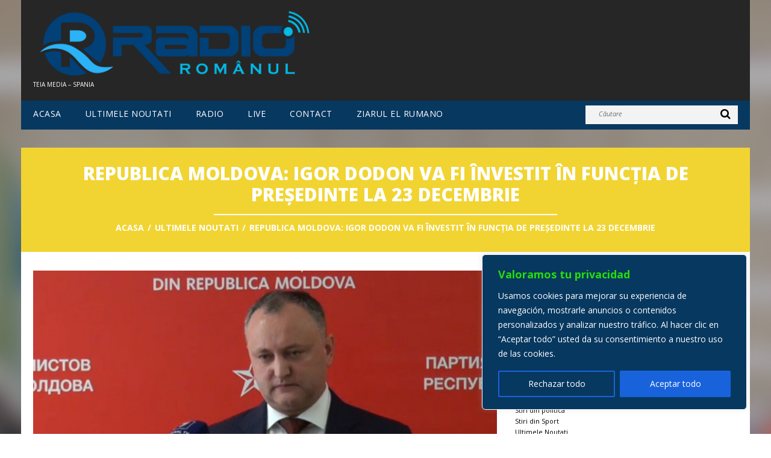

--- FILE ---
content_type: text/html; charset=utf-8
request_url: https://accounts.google.com/o/oauth2/postmessageRelay?parent=https%3A%2F%2Fwww.radioromanul.es&jsh=m%3B%2F_%2Fscs%2Fabc-static%2F_%2Fjs%2Fk%3Dgapi.lb.en.2kN9-TZiXrM.O%2Fd%3D1%2Frs%3DAHpOoo_B4hu0FeWRuWHfxnZ3V0WubwN7Qw%2Fm%3D__features__
body_size: 161
content:
<!DOCTYPE html><html><head><title></title><meta http-equiv="content-type" content="text/html; charset=utf-8"><meta http-equiv="X-UA-Compatible" content="IE=edge"><meta name="viewport" content="width=device-width, initial-scale=1, minimum-scale=1, maximum-scale=1, user-scalable=0"><script src='https://ssl.gstatic.com/accounts/o/2580342461-postmessagerelay.js' nonce="UzBJnhF6nsB8n5nBVBzJHw"></script></head><body><script type="text/javascript" src="https://apis.google.com/js/rpc:shindig_random.js?onload=init" nonce="UzBJnhF6nsB8n5nBVBzJHw"></script></body></html>